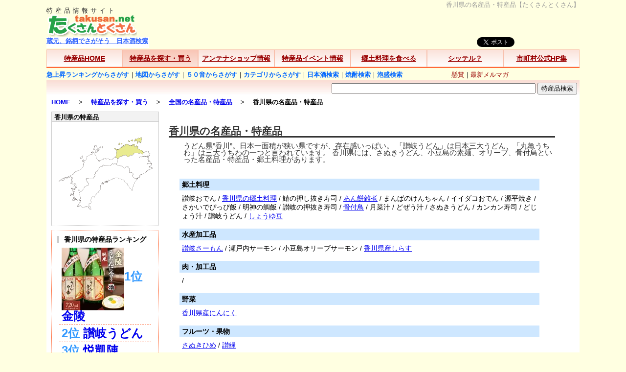

--- FILE ---
content_type: text/html; charset=UTF-8
request_url: https://www.takusan.net/keyword/tokusan/pref/kagawa.html
body_size: 5185
content:
<!DOCTYPE html><html lang="ja"><head><meta charset="utf-8"><title>香川県の名産品・特産品【たくさんとくさん】</title><!----><meta name="description" content="香川県の名産品、特産品の一覧です。ご当地グルメ、ご当地ブランドなども含まれています。">
<meta name="referrer" content="unsafe-url"><meta name="keywords" content="香川県,名産品,特産品,ご当地グルメ,産直,通販"><meta name="referrer" content="unsafe-url"><meta name="robots" content="noydir"><meta name="robots" content="noodp"><meta name="robots" content="index,follow"><link rel="stylesheet" type="text/css" href="/css/sake_import_pc2.css"><link rel="stylesheet" type="text/css" href="/css/n_tk_kw_23_1.css"><!-- Global site tag (gtag.js) - Google Analytics --><script async src="https://www.googletagmanager.com/gtag/js?id=UA-794216-2"></script><script>  window.dataLayer = window.dataLayer || [];  function gtag(){dataLayer.push(arguments);}  gtag('js', new Date());  gtag('config', 'UA-794216-2');</script>
</head><body><div id="taku_k"><header><h1>香川県の名産品・特産品【たくさんとくさん】</h1><div class="header_l"><div class="logo_1">特産品情報サイト<br><a href="https://www.takusan.net/"><IMG src="https://www.takusan.net/images/takusan_t.gif" width="185" height="48" alt="特産品情報サイトたくさんとくさん"></a></div><iframe src="https://www.takusan.net/if/tword.html" name="tword" width="210" height="22" title="たくさんとくさんからの一言"></iframe></div><!-- ここからバナー --><!-- ここまでバナー --><div class="header_t"><a href="https://twitter.com/share?ref_src=twsrc%5Etfw" class="twitter-share-button" data-show-count="false">Tweet</a><script async src="https://platform.twitter.com/widgets.js"></script></div><div class="header_f"><iframe src="https://www.facebook.com/plugins/like.php?href=https%3A%2F%2Fwww.takusan.net%2F%2Fpro%2Fstore%2F18%2F8282%2F&amp;send=false&amp;layout=button_count&amp;width=450&amp;show_faces=false&amp;action=like&amp;colorscheme=light&amp;font&amp;height=21" style="border:none; overflow:hidden; width:120px; height:21px;"></iframe></div>	  	  <!-- ここからタイトルバー --> <div id="h_navi"><ul><li class="navi1"><a href="https://www.takusan.net/">特産品HOME</a></li><li class="navi1b"><a href="https://www.takusan.net/keyword/tokusan/">特産品を探す・買う</a></li><li class="navi1"><a href="https://www.takusan.net/antenna/">アンテナショップ情報</a></li><li class="navi1"><a href="https://www.takusan.net/event/">特産品イベント情報</a></li><li class="navi1"><a href="https://www.takusan.net/kyoudoryouri/">郷土料理を食べる</a></li><li class="navi1"><a href="https://www.takusan.net/guide/">シッテル？</a></li><li class="navi1"><a href="https://www.takusan.net/link/furusato/index.htm">市町村公式HP集</a></li></ul></div> <div class="header_m2"><ul><li class="m1_1"><a href="https://www.takusan.net/keyword/ranking/tokusanhin/trends/">急上昇ランキングからさがす</a></li><li class="m1_2">｜</li><li class="m1_1"><a href="https://www.takusan.net/keyword/tokusan/pref/">地図からさがす</a></li><li class="m1_2">｜</li><li class="m1_1"><a href="https://www.takusan.net/keyword/tokusan/keywords/">５０音からさがす</a></li><li class="m1_2">｜</li><li class="m1_1"><a href="https://www.takusan.net/keyword/tokusan/keyword/">カテゴリからさがす</a></li><li class="m1_2">｜</li><li class="m1_1"><a href="https://www.takusan.net/sake/nihonshu/">日本酒検索</a></li><li class="m1_2">｜</li><li class="m1_1"><a href="https://www.takusan.net/sake/shochu/">焼酎検索</a></li><li class="m1_2">｜</li><li class="m1_1"><a href="https://www.takusan.net/keyword/tokusan/21/">泡盛検索</a></li><li class="m1_3"><a href="https://www.takusan.net/present/">懸賞</a></li><li class="m1_2">｜</li><li class="m1_4"><a href="https://www.takusan.net/mailmaga/mailmaga2.htm">最新メルマガ</a></li></ul></div><div class="header_search"><form action="https://www.takusan.net/searchtokusan" method="POST"><input type="hidden" name="myTarget" value="01"><input size="50" type="text" name="sword" maxlength="50"><input type="submit" name="mysearch" value="特産品検索" tabindex="33"></form></div></header><!-- ここまでメニューcat001_H_v2_RVP -->
<!-- ここから中央部です　-->
<div id="middle" class="clfix">
<!-- ここからメイン　-->
<!-- パンくずリスト -->
<div class="menu">
<a href="https://www.takusan.net/">HOME</a>
　&gt;　
<a href="https://www.takusan.net/keyword/tokusan/">特産品を探す・買う</a>
　&gt;　
<a href="https://www.takusan.net/keyword/tokusan/pref/">全国の名産品・特産品</a>
　&gt;　
<span class="kn">香川県の名産品・特産品</span>
</div>
<div id="m_middle">
<div id="tk">
<!-- キーワード一覧開始 -->
<div class="cn">
<h2>香川県の名産品・特産品</h2>
</div><!--cn-->
<div class="m_l">
<div class="bc1">
<p>うどん県”香川”。日本一面積が狭い県ですが、存在感いっぱい。「讃岐うどん」は日本三大うどん、「丸亀うちわ」は三大うちわの一つと言われています。香川県には、さぬきうどん、小豆島の素麺、オリーブ、骨付鳥といった名産品・特産品・郷土料理があります。</p>
</div><!--bc1-->
<div class="pr_p1">
<table>
<tr><td class="p_1">郷土料理</td></tr>
<tr><td class="p_2">
讃岐おでん / 
<a href="https://www.takusan.net/keyword/pro/store/996/">香川県の郷土料理</a> / 
鰆の押し抜き寿司 / 
<a href="https://www.takusan.net/keyword/pro/store/996/15279/">あん餅雑煮</a> / 
まんばのけんちゃん / 
イイダコおでん / 
源平焼き / 
さかいでぴっぴ飯 / 
明神の鯛飯 / 
讃岐の押抜き寿司 / 
<a href="https://www.takusan.net/keyword/pro/store/996/15286/">骨付鳥</a> / 
月菜汁 / 
どぜう汁 / 
さぬきうどん / 
カンカン寿司 / 
どじょう汁 / 
讃岐うどん / 
<a href="https://www.takusan.net/keyword/pro/store/996/35564/">しょうゆ豆</a></td></tr>
<tr><td class="p_1">水産加工品</td></tr>
<tr><td class="p_2">
<a href="https://www.takusan.net/keyword/pro/store/315/38410/">讃岐さーもん</a> / 
瀬戸内サーモン / 
小豆島オリーブサーモン / 
<a href="https://www.takusan.net/keyword/pro/store/623/8652/">香川県産しらす</a></td></tr>
<tr><td class="p_1">肉・加工品</td></tr>
<tr><td class="p_2">
 / 
</td></tr>
<tr><td class="p_1">野菜</td></tr>
<tr><td class="p_2">
<a href="https://www.takusan.net/keyword/pro/store/173/36594/">香川県産にんにく</a></td></tr>
<tr><td class="p_1">フルーツ・果物</td></tr>
<tr><td class="p_2">
<a href="https://www.takusan.net/keyword/pro/store/355/8536/">さぬきひめ</a> / 
<a href="https://www.takusan.net/keyword/pro/store/1151/39774/">讃緑</a></td></tr>
<tr><td class="p_1">和菓子</td></tr>
<tr><td class="p_2">
<a href="https://www.takusan.net/keyword/pro/store/943/14582/">羽根さぬき</a> / 
ぶどう餅 / 
<a href="https://www.takusan.net/keyword/pro/store/943/14584/">名物かまど</a> / 
<a href="https://www.takusan.net/keyword/pro/store/943/14585/">源平餅</a> / 
<a href="https://www.takusan.net/keyword/pro/store/943/14586/">瓦せんべい</a> / 
<a href="https://www.takusan.net/keyword/pro/store/943/14587/">木守</a> / 
<a href="https://www.takusan.net/keyword/pro/store/943/14588/">栗林のくり</a> / 
ひょうげ豆 / 
讃岐うどんせんべい / 
<a href="https://www.takusan.net/keyword/pro/store/943/14591/">大禹謨</a> / 
醤油豆銅羅焼 / 
揚げぴっぴ / 
芝山 / 
梅が枝 / 
志満秀えびせん / 
銘菓観音寺 / 
鳥坂まんじゅう / 
<a href="https://www.takusan.net/keyword/pro/store/943/14599/">おいり</a> / 
銘菓みとよ / 
<a href="https://www.takusan.net/keyword/pro/store/943/14601/">海老せんべい</a> / 
仁尾銘菓島しぐれ / 
善通寺の堅パン / 
<a href="https://www.takusan.net/keyword/pro/store/943/14604/">灸まん</a> / 
加美代飴 / 
こんぴら饅頭 / 
釣女 / 
銘菓六万石 / 
あかがね万十 / 
地ワインジュレ / 
<a href="https://www.takusan.net/keyword/pro/store/943/14612/">瀬戸のしずく餅</a> / 
オリーブ羊羹</td></tr>
<tr><td class="p_1">麺類</td></tr>
<tr><td class="p_2">
<a href="https://www.takusan.net/keyword/pro/store/1/4/">讃岐うどん</a> / 
<a href="https://www.takusan.net/keyword/pro/store/280/1335/">小豆島手延べ素麺</a> / 
<a href="https://www.takusan.net/keyword/pro/store/280/1338/">讃岐素麺</a> / 
<a href="https://www.takusan.net/keyword/pro/store/280/1340/">島の光</a> / 
<a href="https://www.takusan.net/keyword/pro/store/280/13779/">オリーブ素麺</a></td></tr>
<tr><td class="p_1">味噌・醤油</td></tr>
<tr><td class="p_2">
<a href="https://www.takusan.net/keyword/pro/store/26/145/">讃岐味噌</a> / 
<a href="https://www.takusan.net/keyword/pro/store/926/14096/">鎌田醤油</a> / 
<a href="https://www.takusan.net/keyword/pro/store/926/37582/">かめびし屋</a></td></tr>
<tr><td class="p_1">油・ＯＩＬ</td></tr>
<tr><td class="p_2">
<a href="https://www.takusan.net/keyword/pro/store/755/9274/">小豆島のオリーブオイル</a></td></tr>
<tr><td class="p_1">日本酒</td></tr>
<tr><td class="p_2">
<a href="https://www.takusan.net/keyword/pro/store/692/9126/">綾菊</a> / 
国粋 / 
<a href="https://www.takusan.net/keyword/pro/store/692/11852/">川鶴</a> / 
大瀬戸 / 
<a href="https://www.takusan.net/keyword/pro/store/692/11854/">金陵</a> / 
<a href="https://www.takusan.net/keyword/pro/store/692/11855/">悦凱陣</a> / 
森 / 
<a href="https://www.takusan.net/keyword/pro/store/692/11857/">勇心</a> / 
<a href="https://www.takusan.net/keyword/pro/store/692/11858/">ふふふ。</a> / 
春の光 / 
<a href="https://www.takusan.net/keyword/pro/store/692/11860/">うとうと。</a> / 
<a href="https://www.takusan.net/keyword/pro/store/692/11861/">びびび。</a> / 
<a href="https://www.takusan.net/keyword/pro/store/692/11862/">ふわふわ。</a></td></tr>
<tr><td class="p_1">地ビール・クラフトビール</td></tr>
<tr><td class="p_2">
まめまめびーる / 
さぬきびーる</td></tr>
<tr><td class="p_1">工芸品</td></tr>
<tr><td class="p_2">
<a href="https://www.takusan.net/keyword/pro/store/622/8648/">香川漆器</a></td></tr>
</table>
</div><!--pr_t1-->
</div><!--m_l-->
</div><!--tk-->
</div><!--m_middle-->
<!-- ここから　左メニュー:prf001_L_RVP -->
<!-- ここから　左メニュー　 --><div id="m_right_left"><div class="cate_pro"><h3>香川県の特産品</h3><p><img src="https://www.taku3.net/imgs/images/kw/mp_37.gif" alt="香川県の地図"></p></div><!-- cate_pro --><div class="cranking3"><h2>香川県の特産品ランキング</h2><div class="kw_2"><ul>
<li class="f_blue clfix"><img src="https://thumbnail.image.rakuten.co.jp/@0_mall/f374032-kotohira/cabinet/f5j-0800-0999/r_f5j_947_1.jpg?_ex=128x128" alt="香川県の地酒・日本酒"><span class="fr3">1位 <a href="https://www.takusan.net/keyword/pro/store/692/11854/">金陵</a></span></li><li class="f_blue"><span class="fr3">2位 <a href="https://www.takusan.net/keyword/pro/store/1/4/">讃岐うどん</a></span></li><li class="f_blue"><span class="fr3">3位 <a href="https://www.takusan.net/keyword/pro/store/692/11855/">悦凱陣</a></span></li><li class="f_blue"><span class="fr4">4位 <a href="https://www.takusan.net/keyword/pro/store/280/1340/">島の光</a></span></li><li class="f_blue"><span class="fr4">5位 <a href="https://www.takusan.net/keyword/pro/store/692/9126/">綾菊</a></span></li><li class="f_blue"><span class="fr4">6位 <a href="https://www.takusan.net/keyword/pro/store/280/1335/">小豆島手延べ素麺</a></span></li><li class="f_blue"><span class="fr4">7位 <a href="https://www.takusan.net/keyword/pro/store/692/11852/">川鶴</a></span></li><li class="f_blue"><span class="fr4">8位 <a href="https://www.takusan.net/keyword/pro/store/996/35564/">しょうゆ豆</a></span></li><li class="f_blue"><span class="fr4">9位 <a href="https://www.takusan.net/keyword/pro/store/280/13779/">オリーブ素麺</a></span></li><li class="f_blue"><span class="fr4">10位 <a href="https://www.takusan.net/keyword/pro/store/926/14096/">鎌田醤油</a></span></li><li class="f_blue"><span class="fr4">11位 <a href="https://www.takusan.net/keyword/pro/store/996/15286/">骨付鳥</a></span></li><li class="f_blue"><span class="fr4">12位 <a href="https://www.takusan.net/keyword/pro/store/622/8648/">香川漆器</a></span></li><li class="f_blue"><span class="fr4">13位 <a href="https://www.takusan.net/keyword/pro/store/355/8536/">さぬきひめ</a></span></li><li class="f_blue"><span class="fr4">14位 <a href="https://www.takusan.net/keyword/pro/store/315/38410/">讃岐さーもん</a></span></li><li class="f_blue"><span class="fr4">15位 <a href="https://www.takusan.net/keyword/pro/store/692/11857/">勇心</a></span></li><li class="li01">( 2026/01/22～2026/01/28 )</li>
<li class="li01"><a href="https://www.takusan.net/keyword/ranking/tokusanhin/pref/kagawa/" target="_top">香川県の特産品ランキング一覧へ</a></li>

</ul></div></div><div class="google_l"><script async src="//pagead2.googlesyndication.com/pagead/js/adsbygoogle.js"></script><!-- 全国の名産品　左たて --><ins class="adsbygoogle"     style="display:inline-block;width:160px;height:600px"     data-ad-client="ca-pub-3747741900931467"     data-ad-slot="5356705951"></ins><script>(adsbygoogle = window.adsbygoogle || []).push({});</script></div> </div><!-- m_right_left -->		<!-- ここまで　左メニュー　 --><!-- ここまで prf001_L_RVP　--></div><!--m_middle-->
<!-- ここから　フッター部:det001_F_v2_RVP -->
<footer><div class="cyui"><ul><li>※ たくさんキーワードでは、商品の販売を行っておりません。商品、店舗情報を探しやすいように掲載しております。</li><li>※商品情報、店舗情報はデータ取得時のものです。現在の価格ほか、最新の情報は必ず各店舗サイトでお確かめ下さい。</li><li>※商品の購入は、お客様ご自身と各店舗との間の取引となります。当サイトはここに紹介する店舗との間の取引に一切関与致しません。また、当該取引により発生したトラブル等についても一切関与致しませんので何卒ご了承下さい。</li><li>※ふるさと納税情報は掲載時のものです。必ず各サイトでご確認ください。</li></ul></div><div class="menu clearfix"><h2>たくさんネット</h2><ul><li class="m1_1"><a href="https://pro.taku3.net/">たくさん店舗検索</a></li><li class="m1_1"><a href="https://www.taku3.net/">たくさんファッション</a></li><li class="m1_1"><a href="https://pro.taku3.net/hobby/">たくさんホビー</a></li><li class="m1_1"><a href="https://pro.taku3.net/kurashi/">たくさんくらし</a></li><li class="m1_1"><a href="https://pro.taku3.net/dog/">たくさんドッグ</a></li><li class="m1_1"><a href="https://pro.taku3.net/pet/">たくさんペット</a></li><li class="m1_1"><a href="https://pro.taku3.net/camera/">たくさんカメラ</a></li><li class="m1_1"><a href="https://pro.taku3.net/fishing/">たくさん釣具</a></li><li class="m1_1"><a href="https://pro.taku3.net/golf/">たくさんゴルフ</a></li><li class="m1_1"><a href="https://pro.taku3.net/kaigo/">たくさん介護</a></li><li class="m1_1"><a href="https://www.takusan.net/">たくさんとくさん</a></li></ul><div class="menu_m"><!--url_to_mobile--></div></div><div class="copyright">Copyright (C)2000-2026 TakusanTokusan All rights reserved. </div></footer><!-- id="taku_toku" の終わり　--></div><!-- p1:135 -->
</body></html>

--- FILE ---
content_type: text/html
request_url: https://www.takusan.net/if/tword.html
body_size: 340
content:
<!doctype html>
<html lang="ja"><head>
<meta charset="utf-8">
<meta name="robots" content="noindex,follow">
<title>今日のお知らせ★たくさんとくさん★（特産品）</title>
<link rel="stylesheet" href="https://www.takusan.net/css/n_tk_kotoba.css">
</head>
<body >
<a href="https://www.takusan.net/sake/nihonshu/" target="_top">蔵元、銘柄でさがそう　日本酒検索</a>
</body></html>


--- FILE ---
content_type: text/html; charset=utf-8
request_url: https://www.google.com/recaptcha/api2/aframe
body_size: 269
content:
<!DOCTYPE HTML><html><head><meta http-equiv="content-type" content="text/html; charset=UTF-8"></head><body><script nonce="QejMazjkRx5zxB1iw6XO9g">/** Anti-fraud and anti-abuse applications only. See google.com/recaptcha */ try{var clients={'sodar':'https://pagead2.googlesyndication.com/pagead/sodar?'};window.addEventListener("message",function(a){try{if(a.source===window.parent){var b=JSON.parse(a.data);var c=clients[b['id']];if(c){var d=document.createElement('img');d.src=c+b['params']+'&rc='+(localStorage.getItem("rc::a")?sessionStorage.getItem("rc::b"):"");window.document.body.appendChild(d);sessionStorage.setItem("rc::e",parseInt(sessionStorage.getItem("rc::e")||0)+1);localStorage.setItem("rc::h",'1769678076831');}}}catch(b){}});window.parent.postMessage("_grecaptcha_ready", "*");}catch(b){}</script></body></html>

--- FILE ---
content_type: text/css
request_url: https://www.takusan.net/css/sake_import_pc2.css
body_size: 17866
content:
@charset "utf-8";
/* ------------------------------------------------------------
 * import css (たくさんとくさん酒　ビッググループ)
 * -----------------------------------------------------------*/

html, body, div, span, applet, object, iframe,
h1, h2, h3, h4, h5, h6, p, blockquote, pre,
a, abbr, acronym, address, big, cite, code,
del, dfn, em, font, img, ins, kbd, q, s, samp,
small, strike, strong, sub, sup, tt, var,
b, u, i, center,
dl, dt, dd, ol, ul, li,
fieldset, form, label, legend,
table, caption, tbody, tfoot, thead, tr, th, td {
    margin: 0;
    padding: 0;
    border: 0;
	outline: 0;
	font-size: 100%;
}

body {
	line-height: 1;
}


a img, iframe{
    border:none;
}
ol,ul,li{
    list-style:none;
}


body{
  margin-top : 0px;
    background-color: #ffffe1;
  text-align:center;
    font-family:"ヒラギノ角ゴ ProN W3","Hiragino Kaku Gothic Pro", Helvetica, "HelveticaNeue", Verdana, sans-serif
}
img{
vertical-align:middle;
}

a img, iframe{
    border:none;
}

.clfix:after {
    display: block;
    clear: both;
    height: 0px;
    line-height: 0px;
    visibility: hidden;
    content: ".";
	
}
.clearfix:after{
    display: block;
    clear: both;
    height: 0px;
    line-height: 0px;
    visibility: hidden;
    content: ".";
	
}
ol,ul,li{
    list-style:none;
}


/* ========== ヘッダー　========== */

#taku_k{
width:1090px;
margin:auto;
}
header{
padding-top:3px;
width:1090px;
margin:auto;

}
h1{
	margin: 0px;
	padding: 0px;
	font-size: 82%;
	text-align:right;
font-weight: normal;
color: #999999;
}
header .header_l .logo_1{
	margin: 0px;
	padding: 0px;
	font-size: 80%;
color:#333333;
	width: 220px;
text-align:left;
letter-spacing : 5px;
        font-weight: normal;
}
.header_l .logo_1 img{
	border:0px;
	margin:0px;
	padding:0px;
}


.header_l{
margin-bottom:0px;
width:230px;
float:left;
text-align:left;
margin-right:650px;

}

.header_t{
	padding-top:60px;
margin-bottom:0px;
width:80px;
float:left;
text-align:left;

}
.header_f{
	padding-top:60px;
margin-bottom:0px;
width:100px;
float:left;
text-align:left;

}
#taku_k header .header_l iframe{
	margin:0px;
}

/* ========== 下部ナビ========== */
#h_navi{
	margin:0px;
}
#h_navi ul{
		padding:0px;
	margin:0px;
	display:table;
	width:100%;
	table-layout:fixed;
	background-color:#fbe2da;
}
#h_navi li.navi1{
	margin:0px;
	display:table-cell;
	background: -moz-linear-gradient(top,#fbe2da 0%,#FFF);  
	background: -webkit-gradient(linear, left top, left bottom, from(#fbe2da), to(#FFF));  
	border: 1px solid #f8c0ad;  
	color:#111;  
	padding: 10px 0;
	font-size:90%;
	vertical-align:middle;

}
#h_navi li.navi1b{
	margin:0px;
	display:table-cell;
	background: -moz-linear-gradient(top,#f9c5b5 0%,#fbe2da);  
	background: -webkit-gradient(linear, left top, left bottom, from(#f9c5b5), to(#fbe2da));  
	border: 1px solid #f8c0ad;  
	color:#111;  
	padding: 10px 0;
	font-size:90%;
	vertical-align:middle;
	background-color:#f9c5b5;

}
#h_navi li a{
	color:#990000;
	font-weight:bold;
}
#h_navi li a:hover{
	color:#336666;
}
/* ========== 　上部メニュー２========== */


.header_m2{
		 margin-top:0px;
 width:1090px;
 border-top:solid 2px #ff6937;
clear:both;
margin-left:0px;
text-align:right;
}

 .header_m2 ul{
 padding:5px 0px 10px 0px;
margin-bottom:3px;
margin-top:3px;
list-style-type:none;
font-size:80%;
text-align:right;
}
 .header_m2 li{
	 padding-bottom:5px;
 white-space:nowrap;
float:left;
}
 .header_m2 li.m1_1 a{
text-decoration:none;
color:#06F;
	font-weight:bold;
}
 .header_m2 li.m1_1 a:hover{
text-decoration:none;
color:#F63;
}
 .header_m2 li.m1_3{
	 margin-left:100px;
 }
 .header_m2 li.m1_3 a{
text-decoration:none;
	color:#990000;

}
 .header_m2 li.m1_3 a:hover{
text-decoration:none;
background-color:#990000;
color:#FFFFFF;
}
 .header_m2 li.m1_4 a{
text-decoration:none;
	color:#990000;
}
 .header_m2 li.m1_4 a:hover{
text-decoration:none;
background-color:#990000;
color:#FFFFFF;
}
 .header_m2 li.m1_5{
margin-left:10px;
}
 .header_m2 li.m1_5 a{
color:#006600;
font-weight:bold;
}
 .header_m2 li.m1_5 a:hover{
text-decoration:none;
background-color:#006600;
color:#FFFFFF;
}

/* ========== 　上部メニュー３========== */
.header_search{
padding:5px 5px 0px 0px;
clear:both;
text-align:right;
margin-bottom:0px;
margin-top:0px;
background-image:url(https://www.takusan.net/images/menu_p4.jpg);
background-repeat:repeat-x;
}
.header_search h4{
margin-bottom:0px;
margin-top:0px;
float:left;
font-size:90%;
margin-left:30px;
}
.header_search h4 a{
color:#0000FF;
}
.header_search FORM {
margin:0px;
}


/* ========== 　パンくずリスト========== */
#middle .menu{
	padding-left:10px;
background-color:#FFFFFF;
height:25px;
text-align:left;
font-size:80%;
font-weight:bold;
margin-bottom:0px;
margin-top:0px;
padding-top:10px;
}

/* ========== 　パンくずリスト2========== */
#middle .menu2 ul{
		margin-top:0px;
	padding-left:0px;
	margin-left:10px;
	text-align:left;
	font-size:80%;
}
#middle .menu2 li{
		padding-left:0px;
	margin-left:0px;
	display: inline;
	list-style-type: none;
	font-weight:bold;
}

#middle .menu2 li:after {
	content:"　>　";
}

#middle .menu2 li:last-child:after{
  content: '';
}


/* ========== 　メイン　 ========== */
#middle{
clear:both;
width:1090px;
background-color:#FFFFFF;
margin:auto;

}

#middle #m_middle{
width:850px;
float:right;
text-align:center;
background-color:#FFFFFF;
}
#middle #m_right_left{
width:240px;
float:right;
text-align:left;
background-color:#FFFFFF;
}
#tk{
	margin-top:10px;
	margin-left:10px;
	margin-right:0px;
}

#tk .cn h2{

	border-bottom:3px #333 solid;
	font-size:130%;
	text-align:left;
	color:#333;
	clear:both;
		margin-top:30px;
	margin-bottom:10px;
	margin-right:20px;

}
.bc1 p{
	text-align:left;
}
.cate_title{
	clear:both;
	text-align:left;
	background-color:#D2E9FF;
	border:#9DCEFF 1px solid;
	margin:10 10 10 10;
	padding-left:10px;
}
.cate_title2{
	clear:both;
	text-align:left;
	border-bottom:#333 1px solid;
	margin:30 10 10 10;
	border-left:#933 5px solid;
	padding-left:10px;
}
.cat_c2{
	background-color:#D2E9FF;
}
/* ==========  検索窓　========= */
.kensakumado{
	background-image:url(https://www.takusan.net/images/kensakumado3.gif);
	background-repeat:no-repeat;
	padding-top:8px;
	padding-bottom:5px;
	text-align:left;
	padding-left:100px;
}
.kensakumado p{
	margin:0px;
	padding:0px;
	font-size:80%;
}
.mado1{
	height:30px;
	width:480px;
	font-size:120%;
}
.kensak1 p{
	text-align:left;
	color:#C00;
	font-size:100%;
	margin-top:0px;
	padding-top:5px;
}

/* ==========  大カテトップ用========== */

#tk{
	margin-top:10px;
	margin-left:10px;
	width:810px;
}

#tk h2{
	border-bottom:3px #333 solid;
	font-size:130%;
	text-align:left;
	color:#333;
	clear:both;

}

.bigc1{
	margin-left:20px;
	margin-right:10px;
}
.bc1 p{
	font-size:11pt;
	color:#333;
}

.bct1 td{
	vertical-align:top;
	width:142px;
	border:#000 1px dotted;
	padding-bottom:10px;
	padding-top:0px;
}
.bct1 p{
	font-size:10pt;
	margin-bottom:0px;
	margin-top:0px;
	color:#CCC;
}
.bct1 p.ao{
		font-size:90%;
	font-weight:bold;
	color:#fff;
	background-color:#be1516;
	padding-left:5px;
	padding-top:3px;
	padding-bottom:3px;
	margin-bottom:2px;
}
.bct1 p a{
	color:#339;
}
.bct1 td img{
	border:0px;
		max-width: 140px;
 max-height: 185px;
 
}
/* ==========  大カテトップ用2========== */
#kw_hk1{
	clear:both;
}

#kw_hk1 .kw_hkp{
	float:left;
	margin-right:2px;
	margin-bottom:2px;
			 position: relative;
width:153px;
height:290px;
position: relative;

}


#kw_hk1 .ao{
		font-size:90%;
	font-weight:bold;
	color:#fff;
	background-color:#be1516;

	margin-bottom:2px;
	text-align:left;
	height:40px;
	line-height:120%;


}
#kw_hk1 .ao a{
		text-decoration:none;
		color:#FFF;
	padding-left:3px;
	padding-top:3px;
	padding-bottom:3px;
}
#kw_hk1 .kw_img{
	height:185px;
	text-align:center;
		 border-left:#CCC 1px solid;
		 border-right:#CCC 1px solid;
}
#kw_hk1 .kw_img img{
		border:0px;
		max-width: 140px;
 max-height: 185px;

}

#kw_hk1 .shop_c{
	font-size:80%;
	text-align:left;
	line-height:120%;
	color:#03C;
	text-decoration:underline;
	padding:5px;
	 border-bottom:#CCC 1px solid;
	 border-left:#CCC 1px solid;
	 		 border-right:#CCC 1px solid;
			 	height:40px;
}
#kw_hk1 .kw_hkp a{

 display: block;
position: absolute;
top: 0;
left: 0;
width: 100%;
height: 100%;
	
}

#kw_hk2{
	clear:both;
}

#kw_hk2 .kw_hkp{
	float:left;
	margin-right:2px;
	margin-bottom:2px;
			 position: relative;
width:153px;
height:250px;
position: relative;

}


#kw_hk2 .ao{
		font-size:90%;
	font-weight:bold;
	color:#fff;
	background-color:#be1516;

	margin-bottom:2px;
	text-align:left;
	height:40px;
	line-height:120%;


}
#kw_hk2 .ao a{
		text-decoration:none;
		color:#FFF;
	padding-left:3px;
	padding-top:3px;
	padding-bottom:3px;
}
#kw_hk2 .kw_img{
	height:145px;
	text-align:center;
		 border-left:#CCC 1px solid;
		 border-right:#CCC 1px solid;
}
#kw_hk2 .kw_img img{
		border:0px;
		max-width: 140px;
 max-height: 140px;

}

#kw_hk2 .shop_c{
	font-size:80%;
	text-align:left;
	line-height:120%;
	color:#03C;
	text-decoration:underline;
	padding:5px;
	 border-bottom:#CCC 1px solid;
	 border-left:#CCC 1px solid;
	 		 border-right:#CCC 1px solid;
			 	height:40px;
}
#kw_hk2 .kw_hkp a{

 display: block;
position: absolute;
top: 0;
left: 0;
width: 100%;
height: 100%;
	
}
/* ========== 　　左メニュー部　　========== */

#m_right_left .cate_pro{
	margin-left:10px;
	margin-right:10px;
}

#m_right_left .cate_pro h2{
 border-bottom: #CCCCCC 1px solid;
	background-image:url(https://www.taku3.net/imgs/images/kw/hako_06.gif);
padding-left:10px;
padding-right:5px;
padding-top:10px;
   background-repeat:no-repeat;
font-size:90%;
   color:#333333;
  margin-top : 0px;
  margin-bottom:0px;
  padding-bottom:5px;
  line-height:100%;
}
#m_right_left .cate_pro h3{
 border: #CCCCCC 1px solid;
  background-color:#F2F2F2;
  padding-left : 5px;
  font-size : 80%;
  padding-top:5px;
  padding-bottom:2px;
  margin-top:0px;
  margin-bottom:0px;
}
#m_right_left .cate_pro p{
 border-bottom: #CCCCCC 1px dotted;
  border-right: #CCCCCC 1px solid;
    border-left: #CCCCCC 1px solid;
  padding-left : 10px;
  font-size : 80%;
  padding-top:5px;
  padding-bottom:6px;
  margin-top:0px;
  margin-bottom:0px;
  line-height:90%;
}
#m_right_left .cate_pro p a{
color:#0066FF;
}
#m_right_left .cate_pro p a:hover{

background-color:#FFDFDF;
color:#0066FF;
}
#m_right_left .cate_pro p.red a{
	color:#F00;
	font-weight:bold;
}

#m_right_left .cate_pro p.redsub a{
		color:#F00;
	font-weight:bold;
	font-size:80%;
	padding-left:30px;
}
#m_right_left .cate_pro p.sub a{
	font-weight:bold;
	font-size:80%;
	padding-left:30px;
}

	#m_right_left .sagasu_7{
	margin-left:10px;
	margin-right:10px;
	}
	
.sagasu_7 ul{
background-color:#FFFFFF;
clear:both;
margin-left:0px;
padding:5px;
list-style-type:none;
font-size:80%;
margin-top:0px;
margin-bottom:0px;
border-right:#CCCCCC 1px solid;
border-bottom:#CCCCCC 1px solid;
border-left:#CCCCCC 1px solid;
}


.sagasu_7 li{
padding-bottom:5px;
padding-top:5px;
margin-bottom:0px;
margin-top:0px;
border-bottom:#FF6633 1px dashed;
padding-left:5px;
color:#3399ff;
}
.sagasu_7 li a{
text-decoration:none;
color:0066cc;

}
.sagasu_7 li a:hover{
text-decoration:underline;
background-color:#FFCACA;
}

.sagasu_7 h3{
font-size:90%;
      background-image:url(https://www.taku3.net/imgs/images/hanbai_c_11.gif);

padding-left:25px;
padding-top:20px;
padding-bottom:4px;
line-height:130%;

   background-repeat:no-repeat;
   color:#333333;
   overflow:hidden;
   margin-top:0px;
   margin-bottom:0px;
}
.sagasu_7 .side_title{
font-size:90%;
      background-image:url(https://www.taku3.net/imgs/images/hanbai_c_11.gif);

padding-left:25px;
padding-top:20px;
padding-bottom:4px;
line-height:130%;

   background-repeat:no-repeat;
   color:#333333;
   overflow:hidden;
   margin-top:0px;
   margin-bottom:0px;
}
.fr1{
	font-size:30px;
	font-weight:bold;
}
.fr2{
	font-size:26px;
	font-weight:bold;
}
.fr3{
	font-size:24px;
	font-weight:bold;
}
.fr4{
	font-size:16px;
	font-weight:bold;
}
li.fright{
	text-align:right;
	font-size:9pt;
}

.sagasu_8{
	margin-left:10px;
	margin-top:30px;
		width:220px;

	}
	.sagasu_8 a{
				padding:5px;
		font-size:90%;
		line-height:110%;
	}
.sagasu_8 h3{

	font-size:90%;
	background-color:#ccc;

padding-left:10px;
padding-top:10px;
padding-bottom:8px;
line-height:130%;
   color:#333333;
   overflow:hidden;
   margin-top:0px;
   margin-bottom:10px;
}
.sagasu_8 iframe{
		width:210px;
}
#guide3 h3{
margin-top:20px;
margin-left:0px;
margin-bottom:0px;
padding-top:5px;
padding-bottom:5px;
padding-left:0px;
font-size:90%;
font-weight:bold;
text-align:left;
border-bottom:2px #333 solid;
}
#guide3 h3 a{
		color:#06F;
}
#guide3{
		margin-left:10px;
	width:220px;
}
#guide3 img{
	width:80px;
	height:80px;
	margin-right:10px;
	vertical-align:middle;
	float:left;
}
.guide_1{
	padding:5px;
	margin:0px;
	clear:both;
	border-bottom:#ccc 2px dotted;
	font-size:100%;
	line-height:130%;
	font-weight:bold;
	text-align:left;
	
}
.guide_1 p{
	font-size:90%;
}

.guide_1 a{
	color:#06F;
	text-decoration:none;
}
.guide_1 a:hover{
	text-decoration:underline;
}

#guide2 h3{
margin-top:20px;
margin-left:0px;
margin-bottom:0px;
padding-top:5px;
padding-bottom:0px;
padding-left:0px;
font-size:90%;
font-weight:bold;
text-align:left;
border-bottom:2px #333 solid;
}
#guide2 h3 a{
		text-decoration:none;
}
#guide2{
	padding-left:5px;
	width:220px;
		margin-left:10px;
}
#guide2 img{
	width:80px;
	height:80px;
	margin-right:10px;
	vertical-align:middle;
	float:left;
}
#guide h3{
margin-top:20px;
margin-left:0px;
margin-bottom:0px;
padding-top:5px;
padding-bottom:0px;
padding-left:0px;
font-size:90%;
font-weight:bold;
text-align:left;
border-bottom:2px #333 solid;
}
#guide h3 a{
		text-decoration:none;
}
#guide{
	padding-left:5px;
	width:220px;
		margin-left:10px;
}
#guide img{
	width:80px;
	height:80px;
	margin-right:10px;
	vertical-align:middle;
	float:left;
}
	
	
/* ========== 　　フッター　 ========== */
footer{
margin-top:0px;
margin-bottom:0px;
width:1090px;
background-color : #ffffff;
clear:both;
}
.ads_br_k_top{
clear:both;
margin:auto;

padding-bottom:10px;
width:730px;
}

.ads01{
	font-size:70%;
	margin:0px;
	padding:0px;
		text-align:right;
}
footer .cyui{
	text-align:left;
	margin-left:10px;
	margin-top:0px;
font-size:75%;
width:1000px;
}
footer .cyui ul{
	padding-top:20px;
	padding-left:0px;
color:#333333;
list-style-type:none;
margin-left:0px;
margin-bottom:0px;
	margin-top:0px;

}
footer .cyui li{
	padding-bottom:5px;
}
	
footer .menu{
background-image:url(https://www.takusan.net/images/line1.gif);
background-repeat:repeat-x;
font-size : 80%;
clear:both;
text-align:left;
margin-top:0px;
margin-bottom:0px;
}

footer .menu ul{
 margin-left:10px;
 padding-left:10px;
margin-top:0px;
list-style-type:none;
margin-bottom:10px;
}
footer .menu li+ li {
 border-left: 1px solid #ccc;
 }
footer .menu li{
	line-height:150%;
white-space:nowrap;
float:left;
padding:0px 10px 0px 10px;
}
footer .menu h2{
font-size:100%;
margin-top:0px;
margin-bottom:0px;
padding-top:10px;
padding-left:5px;
}

footer .footer_pan{
	font-size:80%;
	padding-top:20px;
	padding-bottom:20px;
}

footer .copyright{
 margin-left: 0px;
 background-color:#FF6600;
 text-align:right;
 height:15px;
  font-size : 80%;
  font-weight:normal;
  color : #ffffff;
  padding-top : 4px;
  padding-bottom : 4px;
  padding-right : 10px;
  margin-top:0px;
}



.small3{
	font-size:80%;
	padding-right:5px;
	font-weight:bold;
}
.small1{
	font-size:80%;
	font-weight:bold;
}
.prg{
	margin-left:40px;
	margin-top:50px;
}
.gray_non{
	color:#CCC;
}
/* ========== 県top ========== */
.table3{
		margin-top:0px;
	margin-bottom:0px;
	padding-bottom:50px;
}
	
.table3 table{
	width:660px;
	clear:both;
	margin-left:60px;

}
.table3 td{	
	font-size:12px;
	padding:4px;
	text-align:center;

}

.table3td a{
	color:#333;
}
.table3td a:hover{
	color:#FFF;
	background-color:#39F;
	text-decoration:none;
}

.table3 .c1{
	width:100px;
	height:80px;
	background-color:#CEE7FF;
	border:1px #339 solid;
}
.table3 .c2{
		width:50px;
	background-color:#FFC4E1;
	border:1px #F39 solid;
		height:40px;
}
.table3 .c22{
		width:100px;
	background-color:#FFC4E1;
	border:1px #F39 solid;
			height:40px;
}


.table3 .c3{
		width:50px;
	background-color:#6CF;
	border:1px #36C solid;
}
.table3 .c4{
	width:50px;
	background-color:#E0FFC1;
	border:1px #390 solid;
			height:40px;
}
.table3 .c5{
	width:50px;
	background-color:#FC3;
	border:1px #F90 solid;
			height:40px;
}
.table3 .c52{
	width:100px;
	background-color:#FC3;
	border:1px #F90 solid;
}
.table3 .c6{
	width:50px;
	background-color:#FCC;
	border:1px #F6F solid;
			height:40px;
}
.table3 .c7{
	width:50px;
	background-color:#FFC;
	border:1px #C93 solid;
}
.table3 .c8{
	width:50px;
	background-color:#D8DDFE;
	border:1px #CCC solid;
			height:40px;
}
.table3 .c9{
	width:50px;
	background-color:#F96;
	border:1px #F63 solid;
			height:40px;
}
.table3 .c92{
	width:100px;
	background-color:#F96;
	border:1px #F63 solid;
			height:40px;
}
/* ========== ランキング ========== */

.cranking3{
	padding:10px;
	margin-top:10px;
	background-color:#FFF;
	border:#F63 1px dotted;
	margin-left:10px;
	margin-right:10px;
}


.cranking3 h2{
	font-size:90%;
	margin:0px;
	padding-left:10px;
	border-left:#CCC 5px solid;
	text-align:left;
	
}
.kw_2 img{
	vertical-align:middle;
}

.kw_2 ul{
	text-align:left;
	background-color:#FFFFFF;margin:0px;padding:5px;list-style-type:none;font-size:80%;
	}
.kw_2 li{padding:5px;margin:0px;border-bottom:#FF6633 1px dashed;color:#3399ff;}
.kw_2 li a{text-decoration:none;color:0066cc;}
.kw_2 li a:hover{text-decoration:underline;background-color:#FFCACA;}
.kw_2 .fr3{font-size:24px;font-weight:bold;}
.kw_2 .fr4{font-size:16px;font-weight:bold;}
.kw_2 li.fright{text-align:right;font-size:9pt;}
.kw_2 pa{

}

--- FILE ---
content_type: text/css
request_url: https://www.takusan.net/css/n_tk_kw_23_1.css
body_size: 5963
content:
@charset "utf-8";
/* ------------------------------------------------------------
 * Style Sheet for HTML guide at takusantokusan
 *  Last modified ,2014　キーワード店舗詳細だし一覧用（特産品）
 * -----------------------------------------------------------*/
.p_m2{
	margin-top:0px;
	float:left;
	margin-left:50px;
	width:500px;
	text-align:left;
}
.p_m2 h2{
	margin-top:10px;
	background-color:#CCC;
	padding:5px;
	font-size:100%;
}
.p_m2 .red{
color:#990000;
font-size:90%;
}
.p_m2 h3{
	margin-top:10px;
	font-size:100%;
	color:#333;
}
.p_m2 p{
	font-size:90%;
}
.misehe{
	margin-left:105px;
	clear:both;
	margin-bottom:30px;
}
.misehe img{
	border:0px;
}
/* ========== 　店舗じゅうしょ ========== */
.pro_list_3{
clear:both;
margin-top:10px;
margin-left:0px;
margin-bottom:30px;
}
.pro_list_3 table{
	color:#333;
width:500px;
border:#CCCCCC 1px solid;
    border-collapse: collapse;
    border-spacing: 0;
}
.pro_list_3 td{
	padding:5px;
}

.pro_list_3 .td_1{
font-size:90%;
font-weight:bold;
background-color:#F0F0F0;
border-bottom:#CCCCCC 1px solid;
}
.pro_list_3 .td_2{
	width:100px;
font-size:90%;
font-weight:bold;
background-color:#F0F0F0;
border-bottom:#CCCCCC 1px solid;
}

.pro_list_3 .td_4{
	font-size:80%;
border-bottom:#CCCCCC 1px solid;
border-left:#CCCCCC 1px solid;
}
/* ==========  商品だし一覧部========== */
.pro_list{
clear:both;
margin-top:30px;

}
.pro_01{
	padding-bottom:10px;
	padding-top:10px;
background-color:#FFFFFF;
margin-left:30px;
clear:both;
width:730px;
}

.pi_01{
	padding:3px;
width:140px;
float:left;
text-align:center;
font-size:9pt;
}
.pi_01 p{
	text-align:left;
}
.pi_01 a img{
	padding:2px;
margin-top:0px;
margin-bottom:0px;
	BORDER-RIGHT:#EBEBEB 1px solid;
        BORDER-TOP:#EBEBEB 1px solid;
        BORDER-LEFT: #EBEBEB 1px solid;
        BORDER-BOTTOM: #EBEBEB 1px solid;

}
.pi_01 img{
		max-width: 140px;
 max-height: 300px;
}
.p_n1{
		clear:both;
	text-align:left;
        margin-left:20px;
	margin-right:30px;
	font-size:100%;
	margin-bottom:0px;
	margin-top:0px;
	padding-bottom:0px;
	font-weight:bold;
	border-bottom:#990033 1px solid;
}
.p_m{
width:500px;
float:left;
}

.p_m h5{
font-size:80%;
color:#666666;
margin-bottom:0px;
margin-top:5px;
}

.p_m h4{
width:400px;
margin-top:0px;
margin-bottom:0px;
margin-top:6px;
}
.p_m h4 a{
font-size:90%;
color:#0066CC;
letter-spacing:2px;
}
.p_m p{
width:480px;
font-size:90%;
margin-top:5px;
margin-bottom:0px;
}
.p_m p a{
font-size:70%;
color:#0000CC;
}
.p_m h6{
font-size:80%;
margin-bottom:0px;
margin-top:0px;
padding-top:5px;
color:#990033;
}
.p_m h6 a{
color:#990033;
}
.p_k{
width:100px;
text-align:center;
float:left;

}
.p_k h5{
margin-top:30px;
color:#FF0000;
font-size:100%;
font-weight:bold;
margin-bottom:0px;
}

/* ==========  カテゴリ新一覧用========== */
.pr_t31{
		clear:both;
		margin-left:20px;

}
.pr_t3{
	float:left;
			padding:5px;
			border:#CCC 1px dotted;
			margin-right:5px;
			margin-top:0px;
			margin-bottom:5px;
}
.pr_t3 .sagasu_l{
		border:#903 1px solid;
	width:120px;
	float:left;
	margin-right:10px;
	text-align:center;
	height:120px;
}
.pr_t3 .sagasu_l img{
		border:0px;
		max-width: 118px;
 max-height: 118px;
 
}
.pr_t3 .sagasu_r{
	vertical-align:top;
	width:240px;

	float:left;
	}
.pr_t3 .sagasu_r h3{
	background-image:url(/images/taku_kw_s1.gif);
background-repeat:no-repeat;
		margin-top:0px;
		margin-bottom:0px;
		font-size:90%;
		padding-left:20px;
		padding-top:3px;
		text-align:left;
	}
	.pr_t3 .sagasu_r h3 a{
	color:#333;
}
.pr_t3 .sagasu_r p{
		font-size:10pt;
	margin-top:0px;
	margin-bottom:5px;
			text-align:left;
			line-height:100%;
}
.pr_t3 .sagasu_r p a{
	color:#06F;
}

.pr_t3_hk{
	color:#06C;
}

/* ==========  カナ一覧========== */

.kw_l{
	margin-left:10px;
	margin-right:10px;
}
.kw_l h3{
margin-top:0px;
margin-left:0px;
margin-bottom:0px;
padding-top:5px;
padding-bottom:5px;
padding-left:30px;
background-image:url(/images/tb_07.gif);
color:#FFFFFF;
font-size:90%;
font-weight:bold;
background-repeat:no-repeat;
text-align:left;
}
.waku_5{
border-bottom:#CCCCCC 1px solid;
border-left:#CCCCCC 1px solid;
border-right:#CCCCCC 1px solid;
padding-bottom:5px;
margin-bottom:10px;
text-align:left;
}
.kw_l ul{
font-family:"MS PGothic";
font-size:80%;
margin-left:5px;
padding-left:0px;
padding-bottom:0px;
margin-top:0px;
padding-top:5px;
list-style-type:none;
margin-bottom:0px;
}
.kw_l ul a{
color:#0000FF;
}

.kw_l li.m3{
margin-left:0px;
padding-left:13px;
margin-bottom:0px;
padding-bottom:2px;
padding-top:2px;
white-space:nowrap;
border-bottom:#CCC 1px dotted;
}
.kw_l li.m3 a{
color:#0033FF;
text-decoration:none;
}
.kw_l li.m3 a:hover{
background-color:#0066CC;
color:#FFFFFF;
}

.if_50 ul{
	list-style-type:none;
	padding-left:0px;
	margin-left:30px;
	margin-top:0px;
	margin-bottom:0px;
	clear:both;
	font-size:130%;
}



.if_50 li{
	float:left;
	width:30px;
	text-align:center;
	padding-top:7px;
	padding-bottom:7px;
		margin-bottom:0px;

}
.if_50 li.li1{
	margin-left:20px;
}

.if_50 li a{
	color:#00F;
}
.if_50 li a:hover{
	background-color:#FFCECE;
}

ads_br_k_top1{
	clear:both;
	margin-top:500px;
}

.if_50_1 ul{
	margin-top:0px;
	margin-bottom:0px;
	clear:both;
	font-size:100%;
}
.if_50_1 li{
	float:left;
	width:190px;
	text-align:left;
	padding-top:7px;
	padding-bottom:7px;
		margin-bottom:0px;

}


.if_50_1 li a{
	color:#00F;
}
.if_50_1 li a:hover{
	background-color:#FFCECE;
}

/* ==========  県別用========== */
.pr_p1 table{
	width:740px;
	margin-left:20px;
	margin-top:30px;
	margin-bottom:50px;
		font-size:90%;
}
.pr_p1 td.p_1{
	padding:5px;
	text-align:left;

}
.pr_p1 td.p_2{
	padding-top:5px;
	padding-bottom:15px;
	padding-left:5px;
		text-align:left;
		line-height:130%;
}
.pr_p1 td a{
white-space:nowrap;
}
.pr_p1 .p_1{
	background-color:#CEE7FF;
	font-weight:bold;
}
.pr_p1 .p_2{
	background-color:#fff;
	padding-bottom:5px;
}


.bc1 p{
		margin-left:30px;
	margin-right:20px;
	font-size:11pt;
	color:#333;
}

--- FILE ---
content_type: text/css
request_url: https://www.takusan.net/css/n_tk_kotoba.css
body_size: 180
content:
@charset "utf-8";
/* CSS Document */

html {
overflow-y: hidden;
}

body{
	background-color:#ffffff;
	margin:0px;
	font-size:80%;
	font-weight:bold;
}
.red{
	color:#F00;
}
a{
	color:#3366ff;
}
.blue{
	color:#3366ff;
}

